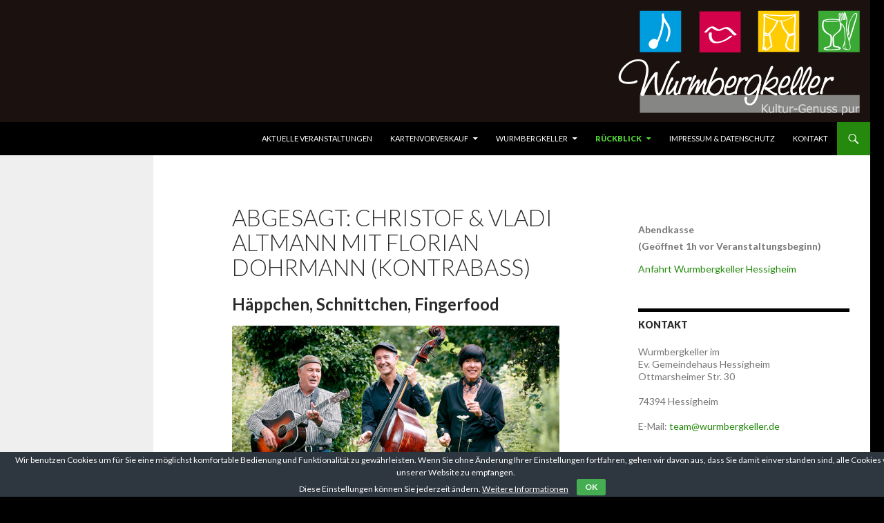

--- FILE ---
content_type: text/html; charset=UTF-8
request_url: http://www.wurmbergkeller.de/rueckblick/2022-2/christof-und-vladi-altmann-kabarett/
body_size: 43481
content:
<!DOCTYPE html>
<!--[if IE 7]>
<html class="ie ie7" lang="de">
<![endif]-->
<!--[if IE 8]>
<html class="ie ie8" lang="de">
<![endif]-->
<!--[if !(IE 7) & !(IE 8)]><!-->
<html lang="de">
<!--<![endif]-->
<head>
	<meta charset="UTF-8">
	<meta name="viewport" content="width=device-width">
	<title>ABGESAGT: Christof &#038; Vladi Altmann mit Florian Dohrmann (Kontrabass) | Wurmbergkeller im Ev. Gemeindehaus Hessigheim</title>
	<link rel="profile" href="https://gmpg.org/xfn/11">
	<link rel="pingback" href="http://www.wurmbergkeller.de/wp/xmlrpc.php">
	<!--[if lt IE 9]>
	<script src="http://www.wurmbergkeller.de/wp/wp-content/themes/twentyfourteen/js/html5.js?ver=3.7.0"></script>
	<![endif]-->
	<meta name='robots' content='max-image-preview:large' />
<link rel='dns-prefetch' href='//fonts.googleapis.com' />
<link href='https://fonts.gstatic.com' crossorigin rel='preconnect' />
<link rel="alternate" type="application/rss+xml" title="Wurmbergkeller im Ev. Gemeindehaus Hessigheim &raquo; Feed" href="http://www.wurmbergkeller.de/feed/" />
<link rel="alternate" type="application/rss+xml" title="Wurmbergkeller im Ev. Gemeindehaus Hessigheim &raquo; Kommentar-Feed" href="http://www.wurmbergkeller.de/comments/feed/" />
<script>
window._wpemojiSettings = {"baseUrl":"https:\/\/s.w.org\/images\/core\/emoji\/15.0.3\/72x72\/","ext":".png","svgUrl":"https:\/\/s.w.org\/images\/core\/emoji\/15.0.3\/svg\/","svgExt":".svg","source":{"concatemoji":"http:\/\/www.wurmbergkeller.de\/wp\/wp-includes\/js\/wp-emoji-release.min.js?ver=6.6.4"}};
/*! This file is auto-generated */
!function(i,n){var o,s,e;function c(e){try{var t={supportTests:e,timestamp:(new Date).valueOf()};sessionStorage.setItem(o,JSON.stringify(t))}catch(e){}}function p(e,t,n){e.clearRect(0,0,e.canvas.width,e.canvas.height),e.fillText(t,0,0);var t=new Uint32Array(e.getImageData(0,0,e.canvas.width,e.canvas.height).data),r=(e.clearRect(0,0,e.canvas.width,e.canvas.height),e.fillText(n,0,0),new Uint32Array(e.getImageData(0,0,e.canvas.width,e.canvas.height).data));return t.every(function(e,t){return e===r[t]})}function u(e,t,n){switch(t){case"flag":return n(e,"\ud83c\udff3\ufe0f\u200d\u26a7\ufe0f","\ud83c\udff3\ufe0f\u200b\u26a7\ufe0f")?!1:!n(e,"\ud83c\uddfa\ud83c\uddf3","\ud83c\uddfa\u200b\ud83c\uddf3")&&!n(e,"\ud83c\udff4\udb40\udc67\udb40\udc62\udb40\udc65\udb40\udc6e\udb40\udc67\udb40\udc7f","\ud83c\udff4\u200b\udb40\udc67\u200b\udb40\udc62\u200b\udb40\udc65\u200b\udb40\udc6e\u200b\udb40\udc67\u200b\udb40\udc7f");case"emoji":return!n(e,"\ud83d\udc26\u200d\u2b1b","\ud83d\udc26\u200b\u2b1b")}return!1}function f(e,t,n){var r="undefined"!=typeof WorkerGlobalScope&&self instanceof WorkerGlobalScope?new OffscreenCanvas(300,150):i.createElement("canvas"),a=r.getContext("2d",{willReadFrequently:!0}),o=(a.textBaseline="top",a.font="600 32px Arial",{});return e.forEach(function(e){o[e]=t(a,e,n)}),o}function t(e){var t=i.createElement("script");t.src=e,t.defer=!0,i.head.appendChild(t)}"undefined"!=typeof Promise&&(o="wpEmojiSettingsSupports",s=["flag","emoji"],n.supports={everything:!0,everythingExceptFlag:!0},e=new Promise(function(e){i.addEventListener("DOMContentLoaded",e,{once:!0})}),new Promise(function(t){var n=function(){try{var e=JSON.parse(sessionStorage.getItem(o));if("object"==typeof e&&"number"==typeof e.timestamp&&(new Date).valueOf()<e.timestamp+604800&&"object"==typeof e.supportTests)return e.supportTests}catch(e){}return null}();if(!n){if("undefined"!=typeof Worker&&"undefined"!=typeof OffscreenCanvas&&"undefined"!=typeof URL&&URL.createObjectURL&&"undefined"!=typeof Blob)try{var e="postMessage("+f.toString()+"("+[JSON.stringify(s),u.toString(),p.toString()].join(",")+"));",r=new Blob([e],{type:"text/javascript"}),a=new Worker(URL.createObjectURL(r),{name:"wpTestEmojiSupports"});return void(a.onmessage=function(e){c(n=e.data),a.terminate(),t(n)})}catch(e){}c(n=f(s,u,p))}t(n)}).then(function(e){for(var t in e)n.supports[t]=e[t],n.supports.everything=n.supports.everything&&n.supports[t],"flag"!==t&&(n.supports.everythingExceptFlag=n.supports.everythingExceptFlag&&n.supports[t]);n.supports.everythingExceptFlag=n.supports.everythingExceptFlag&&!n.supports.flag,n.DOMReady=!1,n.readyCallback=function(){n.DOMReady=!0}}).then(function(){return e}).then(function(){var e;n.supports.everything||(n.readyCallback(),(e=n.source||{}).concatemoji?t(e.concatemoji):e.wpemoji&&e.twemoji&&(t(e.twemoji),t(e.wpemoji)))}))}((window,document),window._wpemojiSettings);
</script>
<style id='wp-emoji-styles-inline-css'>

	img.wp-smiley, img.emoji {
		display: inline !important;
		border: none !important;
		box-shadow: none !important;
		height: 1em !important;
		width: 1em !important;
		margin: 0 0.07em !important;
		vertical-align: -0.1em !important;
		background: none !important;
		padding: 0 !important;
	}
</style>
<link rel='stylesheet' id='wp-block-library-css' href='http://www.wurmbergkeller.de/wp/wp-includes/css/dist/block-library/style.min.css?ver=6.6.4' media='all' />
<style id='wp-block-library-theme-inline-css'>
.wp-block-audio :where(figcaption){color:#555;font-size:13px;text-align:center}.is-dark-theme .wp-block-audio :where(figcaption){color:#ffffffa6}.wp-block-audio{margin:0 0 1em}.wp-block-code{border:1px solid #ccc;border-radius:4px;font-family:Menlo,Consolas,monaco,monospace;padding:.8em 1em}.wp-block-embed :where(figcaption){color:#555;font-size:13px;text-align:center}.is-dark-theme .wp-block-embed :where(figcaption){color:#ffffffa6}.wp-block-embed{margin:0 0 1em}.blocks-gallery-caption{color:#555;font-size:13px;text-align:center}.is-dark-theme .blocks-gallery-caption{color:#ffffffa6}:root :where(.wp-block-image figcaption){color:#555;font-size:13px;text-align:center}.is-dark-theme :root :where(.wp-block-image figcaption){color:#ffffffa6}.wp-block-image{margin:0 0 1em}.wp-block-pullquote{border-bottom:4px solid;border-top:4px solid;color:currentColor;margin-bottom:1.75em}.wp-block-pullquote cite,.wp-block-pullquote footer,.wp-block-pullquote__citation{color:currentColor;font-size:.8125em;font-style:normal;text-transform:uppercase}.wp-block-quote{border-left:.25em solid;margin:0 0 1.75em;padding-left:1em}.wp-block-quote cite,.wp-block-quote footer{color:currentColor;font-size:.8125em;font-style:normal;position:relative}.wp-block-quote.has-text-align-right{border-left:none;border-right:.25em solid;padding-left:0;padding-right:1em}.wp-block-quote.has-text-align-center{border:none;padding-left:0}.wp-block-quote.is-large,.wp-block-quote.is-style-large,.wp-block-quote.is-style-plain{border:none}.wp-block-search .wp-block-search__label{font-weight:700}.wp-block-search__button{border:1px solid #ccc;padding:.375em .625em}:where(.wp-block-group.has-background){padding:1.25em 2.375em}.wp-block-separator.has-css-opacity{opacity:.4}.wp-block-separator{border:none;border-bottom:2px solid;margin-left:auto;margin-right:auto}.wp-block-separator.has-alpha-channel-opacity{opacity:1}.wp-block-separator:not(.is-style-wide):not(.is-style-dots){width:100px}.wp-block-separator.has-background:not(.is-style-dots){border-bottom:none;height:1px}.wp-block-separator.has-background:not(.is-style-wide):not(.is-style-dots){height:2px}.wp-block-table{margin:0 0 1em}.wp-block-table td,.wp-block-table th{word-break:normal}.wp-block-table :where(figcaption){color:#555;font-size:13px;text-align:center}.is-dark-theme .wp-block-table :where(figcaption){color:#ffffffa6}.wp-block-video :where(figcaption){color:#555;font-size:13px;text-align:center}.is-dark-theme .wp-block-video :where(figcaption){color:#ffffffa6}.wp-block-video{margin:0 0 1em}:root :where(.wp-block-template-part.has-background){margin-bottom:0;margin-top:0;padding:1.25em 2.375em}
</style>
<style id='classic-theme-styles-inline-css'>
/*! This file is auto-generated */
.wp-block-button__link{color:#fff;background-color:#32373c;border-radius:9999px;box-shadow:none;text-decoration:none;padding:calc(.667em + 2px) calc(1.333em + 2px);font-size:1.125em}.wp-block-file__button{background:#32373c;color:#fff;text-decoration:none}
</style>
<style id='global-styles-inline-css'>
:root{--wp--preset--aspect-ratio--square: 1;--wp--preset--aspect-ratio--4-3: 4/3;--wp--preset--aspect-ratio--3-4: 3/4;--wp--preset--aspect-ratio--3-2: 3/2;--wp--preset--aspect-ratio--2-3: 2/3;--wp--preset--aspect-ratio--16-9: 16/9;--wp--preset--aspect-ratio--9-16: 9/16;--wp--preset--color--black: #000;--wp--preset--color--cyan-bluish-gray: #abb8c3;--wp--preset--color--white: #fff;--wp--preset--color--pale-pink: #f78da7;--wp--preset--color--vivid-red: #cf2e2e;--wp--preset--color--luminous-vivid-orange: #ff6900;--wp--preset--color--luminous-vivid-amber: #fcb900;--wp--preset--color--light-green-cyan: #7bdcb5;--wp--preset--color--vivid-green-cyan: #00d084;--wp--preset--color--pale-cyan-blue: #8ed1fc;--wp--preset--color--vivid-cyan-blue: #0693e3;--wp--preset--color--vivid-purple: #9b51e0;--wp--preset--color--green: #24890d;--wp--preset--color--dark-gray: #2b2b2b;--wp--preset--color--medium-gray: #767676;--wp--preset--color--light-gray: #f5f5f5;--wp--preset--gradient--vivid-cyan-blue-to-vivid-purple: linear-gradient(135deg,rgba(6,147,227,1) 0%,rgb(155,81,224) 100%);--wp--preset--gradient--light-green-cyan-to-vivid-green-cyan: linear-gradient(135deg,rgb(122,220,180) 0%,rgb(0,208,130) 100%);--wp--preset--gradient--luminous-vivid-amber-to-luminous-vivid-orange: linear-gradient(135deg,rgba(252,185,0,1) 0%,rgba(255,105,0,1) 100%);--wp--preset--gradient--luminous-vivid-orange-to-vivid-red: linear-gradient(135deg,rgba(255,105,0,1) 0%,rgb(207,46,46) 100%);--wp--preset--gradient--very-light-gray-to-cyan-bluish-gray: linear-gradient(135deg,rgb(238,238,238) 0%,rgb(169,184,195) 100%);--wp--preset--gradient--cool-to-warm-spectrum: linear-gradient(135deg,rgb(74,234,220) 0%,rgb(151,120,209) 20%,rgb(207,42,186) 40%,rgb(238,44,130) 60%,rgb(251,105,98) 80%,rgb(254,248,76) 100%);--wp--preset--gradient--blush-light-purple: linear-gradient(135deg,rgb(255,206,236) 0%,rgb(152,150,240) 100%);--wp--preset--gradient--blush-bordeaux: linear-gradient(135deg,rgb(254,205,165) 0%,rgb(254,45,45) 50%,rgb(107,0,62) 100%);--wp--preset--gradient--luminous-dusk: linear-gradient(135deg,rgb(255,203,112) 0%,rgb(199,81,192) 50%,rgb(65,88,208) 100%);--wp--preset--gradient--pale-ocean: linear-gradient(135deg,rgb(255,245,203) 0%,rgb(182,227,212) 50%,rgb(51,167,181) 100%);--wp--preset--gradient--electric-grass: linear-gradient(135deg,rgb(202,248,128) 0%,rgb(113,206,126) 100%);--wp--preset--gradient--midnight: linear-gradient(135deg,rgb(2,3,129) 0%,rgb(40,116,252) 100%);--wp--preset--font-size--small: 13px;--wp--preset--font-size--medium: 20px;--wp--preset--font-size--large: 36px;--wp--preset--font-size--x-large: 42px;--wp--preset--spacing--20: 0.44rem;--wp--preset--spacing--30: 0.67rem;--wp--preset--spacing--40: 1rem;--wp--preset--spacing--50: 1.5rem;--wp--preset--spacing--60: 2.25rem;--wp--preset--spacing--70: 3.38rem;--wp--preset--spacing--80: 5.06rem;--wp--preset--shadow--natural: 6px 6px 9px rgba(0, 0, 0, 0.2);--wp--preset--shadow--deep: 12px 12px 50px rgba(0, 0, 0, 0.4);--wp--preset--shadow--sharp: 6px 6px 0px rgba(0, 0, 0, 0.2);--wp--preset--shadow--outlined: 6px 6px 0px -3px rgba(255, 255, 255, 1), 6px 6px rgba(0, 0, 0, 1);--wp--preset--shadow--crisp: 6px 6px 0px rgba(0, 0, 0, 1);}:where(.is-layout-flex){gap: 0.5em;}:where(.is-layout-grid){gap: 0.5em;}body .is-layout-flex{display: flex;}.is-layout-flex{flex-wrap: wrap;align-items: center;}.is-layout-flex > :is(*, div){margin: 0;}body .is-layout-grid{display: grid;}.is-layout-grid > :is(*, div){margin: 0;}:where(.wp-block-columns.is-layout-flex){gap: 2em;}:where(.wp-block-columns.is-layout-grid){gap: 2em;}:where(.wp-block-post-template.is-layout-flex){gap: 1.25em;}:where(.wp-block-post-template.is-layout-grid){gap: 1.25em;}.has-black-color{color: var(--wp--preset--color--black) !important;}.has-cyan-bluish-gray-color{color: var(--wp--preset--color--cyan-bluish-gray) !important;}.has-white-color{color: var(--wp--preset--color--white) !important;}.has-pale-pink-color{color: var(--wp--preset--color--pale-pink) !important;}.has-vivid-red-color{color: var(--wp--preset--color--vivid-red) !important;}.has-luminous-vivid-orange-color{color: var(--wp--preset--color--luminous-vivid-orange) !important;}.has-luminous-vivid-amber-color{color: var(--wp--preset--color--luminous-vivid-amber) !important;}.has-light-green-cyan-color{color: var(--wp--preset--color--light-green-cyan) !important;}.has-vivid-green-cyan-color{color: var(--wp--preset--color--vivid-green-cyan) !important;}.has-pale-cyan-blue-color{color: var(--wp--preset--color--pale-cyan-blue) !important;}.has-vivid-cyan-blue-color{color: var(--wp--preset--color--vivid-cyan-blue) !important;}.has-vivid-purple-color{color: var(--wp--preset--color--vivid-purple) !important;}.has-black-background-color{background-color: var(--wp--preset--color--black) !important;}.has-cyan-bluish-gray-background-color{background-color: var(--wp--preset--color--cyan-bluish-gray) !important;}.has-white-background-color{background-color: var(--wp--preset--color--white) !important;}.has-pale-pink-background-color{background-color: var(--wp--preset--color--pale-pink) !important;}.has-vivid-red-background-color{background-color: var(--wp--preset--color--vivid-red) !important;}.has-luminous-vivid-orange-background-color{background-color: var(--wp--preset--color--luminous-vivid-orange) !important;}.has-luminous-vivid-amber-background-color{background-color: var(--wp--preset--color--luminous-vivid-amber) !important;}.has-light-green-cyan-background-color{background-color: var(--wp--preset--color--light-green-cyan) !important;}.has-vivid-green-cyan-background-color{background-color: var(--wp--preset--color--vivid-green-cyan) !important;}.has-pale-cyan-blue-background-color{background-color: var(--wp--preset--color--pale-cyan-blue) !important;}.has-vivid-cyan-blue-background-color{background-color: var(--wp--preset--color--vivid-cyan-blue) !important;}.has-vivid-purple-background-color{background-color: var(--wp--preset--color--vivid-purple) !important;}.has-black-border-color{border-color: var(--wp--preset--color--black) !important;}.has-cyan-bluish-gray-border-color{border-color: var(--wp--preset--color--cyan-bluish-gray) !important;}.has-white-border-color{border-color: var(--wp--preset--color--white) !important;}.has-pale-pink-border-color{border-color: var(--wp--preset--color--pale-pink) !important;}.has-vivid-red-border-color{border-color: var(--wp--preset--color--vivid-red) !important;}.has-luminous-vivid-orange-border-color{border-color: var(--wp--preset--color--luminous-vivid-orange) !important;}.has-luminous-vivid-amber-border-color{border-color: var(--wp--preset--color--luminous-vivid-amber) !important;}.has-light-green-cyan-border-color{border-color: var(--wp--preset--color--light-green-cyan) !important;}.has-vivid-green-cyan-border-color{border-color: var(--wp--preset--color--vivid-green-cyan) !important;}.has-pale-cyan-blue-border-color{border-color: var(--wp--preset--color--pale-cyan-blue) !important;}.has-vivid-cyan-blue-border-color{border-color: var(--wp--preset--color--vivid-cyan-blue) !important;}.has-vivid-purple-border-color{border-color: var(--wp--preset--color--vivid-purple) !important;}.has-vivid-cyan-blue-to-vivid-purple-gradient-background{background: var(--wp--preset--gradient--vivid-cyan-blue-to-vivid-purple) !important;}.has-light-green-cyan-to-vivid-green-cyan-gradient-background{background: var(--wp--preset--gradient--light-green-cyan-to-vivid-green-cyan) !important;}.has-luminous-vivid-amber-to-luminous-vivid-orange-gradient-background{background: var(--wp--preset--gradient--luminous-vivid-amber-to-luminous-vivid-orange) !important;}.has-luminous-vivid-orange-to-vivid-red-gradient-background{background: var(--wp--preset--gradient--luminous-vivid-orange-to-vivid-red) !important;}.has-very-light-gray-to-cyan-bluish-gray-gradient-background{background: var(--wp--preset--gradient--very-light-gray-to-cyan-bluish-gray) !important;}.has-cool-to-warm-spectrum-gradient-background{background: var(--wp--preset--gradient--cool-to-warm-spectrum) !important;}.has-blush-light-purple-gradient-background{background: var(--wp--preset--gradient--blush-light-purple) !important;}.has-blush-bordeaux-gradient-background{background: var(--wp--preset--gradient--blush-bordeaux) !important;}.has-luminous-dusk-gradient-background{background: var(--wp--preset--gradient--luminous-dusk) !important;}.has-pale-ocean-gradient-background{background: var(--wp--preset--gradient--pale-ocean) !important;}.has-electric-grass-gradient-background{background: var(--wp--preset--gradient--electric-grass) !important;}.has-midnight-gradient-background{background: var(--wp--preset--gradient--midnight) !important;}.has-small-font-size{font-size: var(--wp--preset--font-size--small) !important;}.has-medium-font-size{font-size: var(--wp--preset--font-size--medium) !important;}.has-large-font-size{font-size: var(--wp--preset--font-size--large) !important;}.has-x-large-font-size{font-size: var(--wp--preset--font-size--x-large) !important;}
:where(.wp-block-post-template.is-layout-flex){gap: 1.25em;}:where(.wp-block-post-template.is-layout-grid){gap: 1.25em;}
:where(.wp-block-columns.is-layout-flex){gap: 2em;}:where(.wp-block-columns.is-layout-grid){gap: 2em;}
:root :where(.wp-block-pullquote){font-size: 1.5em;line-height: 1.6;}
</style>
<link rel='stylesheet' id='cookie-bar-css-css' href='http://www.wurmbergkeller.de/wp/wp-content/plugins/cookie-bar/css/cookie-bar.css?ver=6.6.4' media='all' />
<link rel='stylesheet' id='twentyfourteen-lato-css' href='https://fonts.googleapis.com/css?family=Lato%3A300%2C400%2C700%2C900%2C300italic%2C400italic%2C700italic&#038;subset=latin%2Clatin-ext&#038;display=fallback' media='all' />
<link rel='stylesheet' id='genericons-css' href='http://www.wurmbergkeller.de/wp/wp-content/themes/twentyfourteen/genericons/genericons.css?ver=3.0.3' media='all' />
<link rel='stylesheet' id='twentyfourteen-style-css' href='http://www.wurmbergkeller.de/wp/wp-content/themes/twentyfourteen/style.css?ver=20190507' media='all' />
<link rel='stylesheet' id='twentyfourteen-block-style-css' href='http://www.wurmbergkeller.de/wp/wp-content/themes/twentyfourteen/css/blocks.css?ver=20190102' media='all' />
<!--[if lt IE 9]>
<link rel='stylesheet' id='twentyfourteen-ie-css' href='http://www.wurmbergkeller.de/wp/wp-content/themes/twentyfourteen/css/ie.css?ver=20140701' media='all' />
<![endif]-->
<link rel='stylesheet' id='slb_core-css' href='http://www.wurmbergkeller.de/wp/wp-content/plugins/simple-lightbox/client/css/app.css?ver=2.9.3' media='all' />
<script src="http://www.wurmbergkeller.de/wp/wp-includes/js/jquery/jquery.min.js?ver=3.7.1" id="jquery-core-js"></script>
<script src="http://www.wurmbergkeller.de/wp/wp-includes/js/jquery/jquery-migrate.min.js?ver=3.4.1" id="jquery-migrate-js"></script>
<script src="http://www.wurmbergkeller.de/wp/wp-content/plugins/cookie-bar/js/cookie-bar.js?ver=1769525933" id="cookie-bar-js-js"></script>
<link rel="https://api.w.org/" href="http://www.wurmbergkeller.de/wp-json/" /><link rel="alternate" title="JSON" type="application/json" href="http://www.wurmbergkeller.de/wp-json/wp/v2/pages/2277" /><link rel="EditURI" type="application/rsd+xml" title="RSD" href="http://www.wurmbergkeller.de/wp/xmlrpc.php?rsd" />
<meta name="generator" content="WordPress 6.6.4" />
<link rel="canonical" href="http://www.wurmbergkeller.de/rueckblick/2022-2/christof-und-vladi-altmann-kabarett/" />
<link rel='shortlink' href='http://www.wurmbergkeller.de/?p=2277' />
<link rel="alternate" title="oEmbed (JSON)" type="application/json+oembed" href="http://www.wurmbergkeller.de/wp-json/oembed/1.0/embed?url=http%3A%2F%2Fwww.wurmbergkeller.de%2Frueckblick%2F2022-2%2Fchristof-und-vladi-altmann-kabarett%2F" />
<link rel="alternate" title="oEmbed (XML)" type="text/xml+oembed" href="http://www.wurmbergkeller.de/wp-json/oembed/1.0/embed?url=http%3A%2F%2Fwww.wurmbergkeller.de%2Frueckblick%2F2022-2%2Fchristof-und-vladi-altmann-kabarett%2F&#038;format=xml" />
		<style type="text/css" id="twentyfourteen-header-css">
				.site-title,
		.site-description {
			clip: rect(1px 1px 1px 1px); /* IE7 */
			clip: rect(1px, 1px, 1px, 1px);
			position: absolute;
		}
				</style>
		<style id="custom-background-css">
body.custom-background { background-color: #000000; }
</style>
	<link rel="icon" href="http://www.wurmbergkeller.de/wp/wp-content/uploads/2017/01/cropped-Logo_Wbk_final_quad-32x32.jpg" sizes="32x32" />
<link rel="icon" href="http://www.wurmbergkeller.de/wp/wp-content/uploads/2017/01/cropped-Logo_Wbk_final_quad-192x192.jpg" sizes="192x192" />
<link rel="apple-touch-icon" href="http://www.wurmbergkeller.de/wp/wp-content/uploads/2017/01/cropped-Logo_Wbk_final_quad-180x180.jpg" />
<meta name="msapplication-TileImage" content="http://www.wurmbergkeller.de/wp/wp-content/uploads/2017/01/cropped-Logo_Wbk_final_quad-270x270.jpg" />
		<style id="wp-custom-css">
			/*
Füge deinen eigenen CSS-Code nach diesem Kommentar hinter dem abschließenden Schrägstrich ein. 

Klicke auf das Hilfe-Symbol oben, um mehr zu erfahren.
*/
.site::before {
    background-color: #efefef;}

a, .entry-content a { text-decoration: none;}

.entry-content a:hover {
	text-decoration: underline;
}		</style>
		</head>

<body class="page-template-default page page-id-2277 page-child parent-pageid-2495 custom-background wp-embed-responsive group-blog header-image singular">
<div id="page" class="hfeed site">
		<div id="site-header">
		<a href="http://www.wurmbergkeller.de/" rel="home">
			<img src="http://www.wurmbergkeller.de/wp/wp-content/uploads/2017/01/nur_logo.png" width="1260" height="177" alt="Wurmbergkeller im Ev. Gemeindehaus Hessigheim" />
		</a>
	</div>
	
	<header id="masthead" class="site-header">
		<div class="header-main">
			<h1 class="site-title"><a href="http://www.wurmbergkeller.de/" rel="home">Wurmbergkeller im Ev. Gemeindehaus Hessigheim</a></h1>

			<div class="search-toggle">
				<a href="#search-container" class="screen-reader-text" aria-expanded="false" aria-controls="search-container">Suchen</a>
			</div>

			<nav id="primary-navigation" class="site-navigation primary-navigation">
				<button class="menu-toggle">Primäres Menü</button>
				<a class="screen-reader-text skip-link" href="#content">Zum Inhalt springen</a>
				<div id="primary-menu" class="nav-menu"><ul>
<li class="page_item page-item-833"><a href="http://www.wurmbergkeller.de/veranstaltungen/">Aktuelle Veranstaltungen</a></li>
<li class="page_item page-item-27 page_item_has_children"><a href="http://www.wurmbergkeller.de/karten-kaufen/">Kartenvorverkauf</a>
<ul class='children'>
	<li class="page_item page-item-194"><a href="http://www.wurmbergkeller.de/karten-kaufen/online/">Karten online bestellen</a></li>
	<li class="page_item page-item-1502"><a href="http://www.wurmbergkeller.de/karten-kaufen/vorverkaufsstellen/">Vorverkaufsstellen</a></li>
</ul>
</li>
<li class="page_item page-item-111 page_item_has_children"><a href="http://www.wurmbergkeller.de/wurmbergkeller/">Wurmbergkeller</a>
<ul class='children'>
	<li class="page_item page-item-115"><a href="http://www.wurmbergkeller.de/wurmbergkeller/anfahrt/">Anfahrt</a></li>
	<li class="page_item page-item-117"><a href="http://www.wurmbergkeller.de/wurmbergkeller/parkmoglichkeiten/">Parkmöglichkeiten</a></li>
	<li class="page_item page-item-166"><a href="http://www.wurmbergkeller.de/wurmbergkeller/sponsoren/">Sponsoren</a></li>
	<li class="page_item page-item-122"><a href="http://www.wurmbergkeller.de/wurmbergkeller/das-wbk-team/">Das Wbk-Team</a></li>
</ul>
</li>
<li class="page_item page-item-835 page_item_has_children current_page_ancestor"><a href="http://www.wurmbergkeller.de/rueckblick/">Rückblick</a>
<ul class='children'>
	<li class="page_item page-item-2495 page_item_has_children current_page_ancestor current_page_parent"><a href="http://www.wurmbergkeller.de/rueckblick/2022-2/">2022</a>
	<ul class='children'>
		<li class="page_item page-item-2277 current_page_item"><a href="http://www.wurmbergkeller.de/rueckblick/2022-2/christof-und-vladi-altmann-kabarett/" aria-current="page">ABGESAGT: Christof &#038; Vladi Altmann mit Florian Dohrmann (Kontrabass)</a></li>
		<li class="page_item page-item-2408"><a href="http://www.wurmbergkeller.de/rueckblick/2022-2/colludie-stone-irish-celtic-folk-2022/">Colludie Stone 2022</a></li>
		<li class="page_item page-item-2414"><a href="http://www.wurmbergkeller.de/rueckblick/2022-2/vocal-variety/">Vocal Variety</a></li>
		<li class="page_item page-item-2420"><a href="http://www.wurmbergkeller.de/rueckblick/2022-2/dania-koenig-martin-buchholz/">Dania König &#038; Martin Buchholz</a></li>
	</ul>
</li>
	<li class="page_item page-item-2375 page_item_has_children"><a href="http://www.wurmbergkeller.de/rueckblick/2021-2/">2021</a>
	<ul class='children'>
		<li class="page_item page-item-2283"><a href="http://www.wurmbergkeller.de/rueckblick/2021-2/marco-tschirpke/">Marco Tschirpke</a></li>
		<li class="page_item page-item-2286"><a href="http://www.wurmbergkeller.de/rueckblick/2021-2/beate-ling-konzert/">Beate Ling</a></li>
	</ul>
</li>
	<li class="page_item page-item-2234 page_item_has_children"><a href="http://www.wurmbergkeller.de/rueckblick/2020-2/">2020</a>
	<ul class='children'>
		<li class="page_item page-item-2072"><a href="http://www.wurmbergkeller.de/rueckblick/2020-2/kirk-smith/">Kirk Smith</a></li>
		<li class="page_item page-item-2075"><a href="http://www.wurmbergkeller.de/rueckblick/2020-2/kulinarische-weinprobe/">Abgesagt &#8211; Kulinarische Weinprobe</a></li>
		<li class="page_item page-item-2081"><a href="http://www.wurmbergkeller.de/rueckblick/2020-2/forzarello/">Abgesagt &#8211; Forzarello</a></li>
		<li class="page_item page-item-2083"><a href="http://www.wurmbergkeller.de/rueckblick/2020-2/vocal-variety/">Abgesagt &#8211; Vocal Variety</a></li>
	</ul>
</li>
	<li class="page_item page-item-2030 page_item_has_children"><a href="http://www.wurmbergkeller.de/rueckblick/2019-2/">2019</a>
	<ul class='children'>
		<li class="page_item page-item-1894"><a href="http://www.wurmbergkeller.de/rueckblick/2019-2/colludie-stone/">Colludie Stone &#8211; Ausverkauft!</a></li>
		<li class="page_item page-item-1896"><a href="http://www.wurmbergkeller.de/rueckblick/2019-2/mundartmonika/">mundARTmonika</a></li>
		<li class="page_item page-item-1898"><a href="http://www.wurmbergkeller.de/rueckblick/2019-2/vereinigtes-lachwerk-sued/">Vereinigtes Lachwerk Süd &#8211; Ausverkauft</a></li>
		<li class="page_item page-item-1900"><a href="http://www.wurmbergkeller.de/rueckblick/2019-2/yasmina-hunzinger-timo-boecking/">Yasmina Hunzinger &#038;<br> Timo Böcking</a></li>
	</ul>
</li>
	<li class="page_item page-item-1770 page_item_has_children"><a href="http://www.wurmbergkeller.de/rueckblick/2018-2/">2018</a>
	<ul class='children'>
		<li class="page_item page-item-1670"><a href="http://www.wurmbergkeller.de/rueckblick/2018-2/theater-q-rage/">Theater Q-Rage</a></li>
		<li class="page_item page-item-1661"><a href="http://www.wurmbergkeller.de/rueckblick/2018-2/martin-buchholz-ich-such-das-weite/">Martin Buchholz &#8211; <br>Ich such das Weite</a></li>
		<li class="page_item page-item-1650"><a href="http://www.wurmbergkeller.de/rueckblick/2018-2/weinkabarett-schraeglage-kulinarische-weinprobe/">Weinkabarett Schräglage &#8211; Kulinarische Weinprobe &#8211; Ausverkauft!</a></li>
		<li class="page_item page-item-1645"><a href="http://www.wurmbergkeller.de/rueckblick/2018-2/gospel-with-passion-konzert/">Gospel with Passion &#8211; Konzert</a></li>
	</ul>
</li>
	<li class="page_item page-item-1569 page_item_has_children"><a href="http://www.wurmbergkeller.de/rueckblick/2017-2/">2017</a>
	<ul class='children'>
		<li class="page_item page-item-1386"><a href="http://www.wurmbergkeller.de/rueckblick/2017-2/2fluegel-adventskonzert/">2Flügel &#8211; Adventskonzert &#8211; Ausverkauft</a></li>
		<li class="page_item page-item-1381"><a href="http://www.wurmbergkeller.de/rueckblick/2017-2/andreas-malessa-literarisch-musikalisch/">Andreas Malessa &#8211; Literarisch-Musikalisch</a></li>
		<li class="page_item page-item-1378"><a href="http://www.wurmbergkeller.de/rueckblick/2017-2/cirillo-kleinkunst/">Cirillo &#8211; Komiker</a></li>
		<li class="page_item page-item-1368"><a href="http://www.wurmbergkeller.de/rueckblick/2017-2/stefan-waghubinger-satirekabarett/">Stefan Waghubinger</a></li>
	</ul>
</li>
	<li class="page_item page-item-1543 page_item_has_children"><a href="http://www.wurmbergkeller.de/rueckblick/2016-2/">2016</a>
	<ul class='children'>
		<li class="page_item page-item-1167"><a href="http://www.wurmbergkeller.de/rueckblick/2016-2/judy-bailey-patrick-depuhl-konzert/">Judy Bailey &#038; Patrick Depuhl</a></li>
		<li class="page_item page-item-1160"><a href="http://www.wurmbergkeller.de/rueckblick/2016-2/eva-maria-admiral-theaterabend/">Eva-Maria Admiral</a></li>
		<li class="page_item page-item-1149"><a href="http://www.wurmbergkeller.de/rueckblick/2016-2/vladi-christof-altmann-kleinkunst/">Vladi &#038; Christof Altmann</a></li>
		<li class="page_item page-item-1137"><a href="http://www.wurmbergkeller.de/rueckblick/2016-2/helmut-jost-ruthild-wilson-konzert/">Helmut Jost &#038; Ruthild Wilson</a></li>
	</ul>
</li>
	<li class="page_item page-item-1541 page_item_has_children"><a href="http://www.wurmbergkeller.de/rueckblick/2015-2/">2015</a>
	<ul class='children'>
		<li class="page_item page-item-863"><a href="http://www.wurmbergkeller.de/rueckblick/2015-2/darius-rossol-adventskonzert/">Darius Rossol</a></li>
		<li class="page_item page-item-861"><a href="http://www.wurmbergkeller.de/rueckblick/2015-2/elisabeth-kabatek-lesung-mit-musik/">Elisabeth Kabatek</a></li>
		<li class="page_item page-item-859"><a href="http://www.wurmbergkeller.de/rueckblick/2015-2/ernst-mantel-ha-komm/">Ernst Mantel</a></li>
		<li class="page_item page-item-857"><a href="http://www.wurmbergkeller.de/rueckblick/2015-2/martin-buchholz-tage-mit-goldrand/">Martin Buchholz</a></li>
	</ul>
</li>
	<li class="page_item page-item-1539 page_item_has_children"><a href="http://www.wurmbergkeller.de/rueckblick/2014-2/">2014</a>
	<ul class='children'>
		<li class="page_item page-item-510"><a href="http://www.wurmbergkeller.de/rueckblick/2014-2/2fluegel-lieblingslieder-und-geschichten/">2Flügel</a></li>
		<li class="page_item page-item-508"><a href="http://www.wurmbergkeller.de/rueckblick/2014-2/gauklerduo-forzarello/">Gauklerduo Forzarello</a></li>
		<li class="page_item page-item-505"><a href="http://www.wurmbergkeller.de/rueckblick/2014-2/choere-singin-choerle-ingersheim/">Chöre SingIng &#038; Chörle Ingersheim</a></li>
		<li class="page_item page-item-503"><a href="http://www.wurmbergkeller.de/rueckblick/2014-2/carola-eberhard-rink-immer-is-was/">Carola &#038; Eberhard Rink</a></li>
	</ul>
</li>
	<li class="page_item page-item-1536 page_item_has_children"><a href="http://www.wurmbergkeller.de/rueckblick/2013-2/">2013</a>
	<ul class='children'>
		<li class="page_item page-item-78"><a href="http://www.wurmbergkeller.de/rueckblick/2013-2/martin-pepper/">Martin Pepper</a></li>
		<li class="page_item page-item-61"><a href="http://www.wurmbergkeller.de/rueckblick/2013-2/chansonabend-mit-jeschi-paul-heidrun-speck/">Chansonabend</a></li>
		<li class="page_item page-item-66"><a href="http://www.wurmbergkeller.de/rueckblick/2013-2/spiritual-jazz-mit-uli-gutscher-und-tilman-jager/">Spiritual Jazz</a></li>
		<li class="page_item page-item-37"><a href="http://www.wurmbergkeller.de/rueckblick/2013-2/olaf-naegele/">Olaf Nägele</a></li>
	</ul>
</li>
</ul>
</li>
<li class="page_item page-item-10"><a href="http://www.wurmbergkeller.de/impressum/">Impressum &#038; Datenschutz</a></li>
<li class="page_item page-item-59"><a href="http://www.wurmbergkeller.de/kontakt/">Kontakt</a></li>
</ul></div>
			</nav>
		</div>

		<div id="search-container" class="search-box-wrapper hide">
			<div class="search-box">
				<form role="search" method="get" class="search-form" action="http://www.wurmbergkeller.de/">
				<label>
					<span class="screen-reader-text">Suche nach:</span>
					<input type="search" class="search-field" placeholder="Suchen …" value="" name="s" />
				</label>
				<input type="submit" class="search-submit" value="Suchen" />
			</form>			</div>
		</div>
	</header><!-- #masthead -->

	<div id="main" class="site-main">

<div id="main-content" class="main-content">

	<div id="primary" class="content-area">
		<div id="content" class="site-content" role="main">

			
<article id="post-2277" class="post-2277 page type-page status-publish hentry">
	<header class="entry-header"><h1 class="entry-title">ABGESAGT: Christof &#038; Vladi Altmann mit Florian Dohrmann (Kontrabass)</h1></header><!-- .entry-header -->
	<div class="entry-content">
		<h2>Häppchen, Schnittchen, Fingerfood</h2>
<p><a href="http://www.wurmbergkeller.de/wp/wp-content/uploads/2021/09/kabarett_altmanns_2022.jpg" data-slb-active="1" data-slb-asset="271146736" data-slb-internal="0" data-slb-group="2277"><img fetchpriority="high" decoding="async" class="alignleft wp-image-2334" src="http://www.wurmbergkeller.de/wp/wp-content/uploads/2021/09/kabarett_altmanns_2022-300x200.jpg" alt="Kabarett mit Vladi und Christof Altmann in Hessigheim 2022" width="500" height="333" srcset="http://www.wurmbergkeller.de/wp/wp-content/uploads/2021/09/kabarett_altmanns_2022-300x200.jpg 300w, http://www.wurmbergkeller.de/wp/wp-content/uploads/2021/09/kabarett_altmanns_2022-768x512.jpg 768w, http://www.wurmbergkeller.de/wp/wp-content/uploads/2021/09/kabarett_altmanns_2022.jpg 1024w" sizes="(max-width: 500px) 100vw, 500px" /></a></p>
<h3><strong><br />
<del>Samstag, 12. März 2022 &#8211; 20:00 Uhr</del></strong><del></del></h3>
<p><del><strong>VVK: 16,- € // Abendkasse: 18,-€</strong></del></p>
<hr />
<p>Liebe Gäste,</p>
<p>nur zu gerne hätten wir euch am Samstag in der Gemeindehalle begrüßt. Leider sind aber unsere Künstler des Abends krank geworden und können nicht auftreten. Somit müssen wir den <a href="http://www.wurmbergkeller.de/veranstaltungen/christof-und-vladi-altmann-kabarett/">Kabarettabend mit den Altmanns</a> absagen. Ein Ersatztermin steht derzeit noch nicht fest.  <a href="http://www.wurmbergkeller.de/2022/03/08/absage-kabarett-muss-leider-ausfallen/">Weiterlesen</a></p>
<hr />
<p>&nbsp;</p>
<p><span style="color: #808080;"><strong>Veranstaltungsort: Gemeindehalle Hessigheim</strong></span></p>
<hr />
<p><span style="color: #808080;">Christof Altmann, der Schwabe und Vladi Altmann, die weltläufige Tschechin ackern sich quer durch neue kulinarische Welten.</span></p>
<p><span style="color: #808080;">Wie immer mit viel Musik und viel Humor.</span></p>
<p><span style="color: #808080;">Ein Abend an dem sich die Banane biegt und der Lachs vor Lachen</span><br />
<span style="color: #808080;">von der Platte springt.</span></p>
<p><span style="color: #808080;"><strong>Christof Altmann:</strong> Klavier, Gitarre, Akkordeon, Ukulele,</span><br />
<span style="color: #808080;">Kabarett und Gesang</span><br />
<span style="color: #808080;"><strong><br />
Vladi Altmann:</strong> Schauspiel, Kabarett und Gesang</span></p>
<p><span style="color: #808080;"><strong>Florian Dohrmann:</strong> Kontrabass (<a style="color: #808080;" href="http://www.floriandohrmann.com/" target="_blank" rel="noopener">www.floriandohrmann.com</a>).</span></p>
<p><span style="color: #808080;">Das Projekt wurde gefördert durch ein Stipendium des Ministeriums für Wissenschaft, Forschung und Kunst Baden-Württemberg</span></p>
	</div><!-- .entry-content -->
</article><!-- #post-2277 -->

		</div><!-- #content -->
	</div><!-- #primary -->
	<div id="content-sidebar" class="content-sidebar widget-area" role="complementary">
	<aside id="custom_html-3" class="widget_text widget widget_custom_html"><div class="textwidget custom-html-widget">
<h5> Abendkasse<br> (Geöffnet 1h vor Veranstaltungsbeginn)</h5>
<a href="http://www.wurmbergkeller.de/wurmbergkeller/anfahrt/">Anfahrt Wurmbergkeller Hessigheim</a></div></aside><aside id="custom_html-2" class="widget_text widget widget_custom_html"><h1 class="widget-title">Kontakt</h1><div class="textwidget custom-html-widget">Wurmbergkeller im <br>
Ev. Gemeindehaus Hessigheim<br>
Ottmarsheimer Str. 30<br><br>
74394 Hessigheim<br><br>
E-Mail: <a href="mailto:team@wurmbergkeller.de?subject=Anfrage über Webseite">team@wurmbergkeller.de</a></div></aside><aside id="search-2" class="widget widget_search"><form role="search" method="get" class="search-form" action="http://www.wurmbergkeller.de/">
				<label>
					<span class="screen-reader-text">Suche nach:</span>
					<input type="search" class="search-field" placeholder="Suchen …" value="" name="s" />
				</label>
				<input type="submit" class="search-submit" value="Suchen" />
			</form></aside><aside id="custom_html-4" class="widget_text widget widget_custom_html"><div class="textwidget custom-html-widget"><a href="http://www.kirche-in-hessigheim.de" title=" Zur Webseite der Ev. Kirchengemeinde in Hessigheim" target="_blank" rel="noopener"><img src="http://www.wurmbergkeller.de/wp/wp-content/uploads/2016/02/kirche_in_hessigheim.png"  alt="Logo der Ev. Kirchengemeinde in Hessigheim" /></a>
</div></aside></div><!-- #content-sidebar -->
</div><!-- #main-content -->

<div id="secondary">
		<h2 class="site-description">Kultur-Genuss pur</h2>
	
	
	</div><!-- #secondary -->

		</div><!-- #main -->

		<footer id="colophon" class="site-footer">

			
			<div class="site-info">
								<a class="privacy-policy-link" href="http://www.wurmbergkeller.de/impressum/" rel="privacy-policy">Impressum &#038; Datenschutz</a><span role="separator" aria-hidden="true"></span>				<a href="https://de.wordpress.org/" class="imprint">
					Stolz präsentiert von WordPress				</a>
			</div><!-- .site-info -->
		</footer><!-- #colophon -->
	</div><!-- #page -->

	        <style type="text/css" >
            



        </style>
    <!-- Cookie Bar -->
<div id="eu-cookie-bar">Wir benutzen Cookies um für Sie eine möglichst komfortable Bedienung und Funktionalität zu gewährleisten. Wenn Sie ohne Änderung Ihrer Einstellungen fortfahren, gehen wir davon aus, dass Sie damit einverstanden sind, alle Cookies von unserer Website zu empfangen.<br> Diese Einstellungen können Sie jederzeit ändern. <a href="/impressum" target="_self">Weitere Informationen</a> <button id="euCookieAcceptWP"  style="background:#45AE52;"  onclick="euSetCookie('euCookiesAcc', true, 30); euAcceptCookiesWP();">OK</button></div>
<!-- End Cookie Bar -->
<script src="http://www.wurmbergkeller.de/wp/wp-content/themes/twentyfourteen/js/functions.js?ver=20171218" id="twentyfourteen-script-js"></script>
<script src="http://www.wurmbergkeller.de/wp/wp-content/plugins/simple-lightbox/client/js/prod/lib.core.js?ver=2.9.3" id="slb_core-js"></script>
<script src="http://www.wurmbergkeller.de/wp/wp-content/plugins/simple-lightbox/client/js/prod/lib.view.js?ver=2.9.3" id="slb_view-js"></script>
<script src="http://www.wurmbergkeller.de/wp/wp-content/plugins/simple-lightbox/themes/baseline/js/prod/client.js?ver=2.9.3" id="slb-asset-slb_baseline-base-js"></script>
<script src="http://www.wurmbergkeller.de/wp/wp-content/plugins/simple-lightbox/themes/default/js/prod/client.js?ver=2.9.3" id="slb-asset-slb_default-base-js"></script>
<script src="http://www.wurmbergkeller.de/wp/wp-content/plugins/simple-lightbox/template-tags/item/js/prod/tag.item.js?ver=2.9.3" id="slb-asset-item-base-js"></script>
<script src="http://www.wurmbergkeller.de/wp/wp-content/plugins/simple-lightbox/template-tags/ui/js/prod/tag.ui.js?ver=2.9.3" id="slb-asset-ui-base-js"></script>
<script src="http://www.wurmbergkeller.de/wp/wp-content/plugins/simple-lightbox/content-handlers/image/js/prod/handler.image.js?ver=2.9.3" id="slb-asset-image-base-js"></script>
<script type="text/javascript" id="slb_footer">/* <![CDATA[ */if ( !!window.jQuery ) {(function($){$(document).ready(function(){if ( !!window.SLB && SLB.has_child('View.init') ) { SLB.View.init({"ui_autofit":true,"ui_animate":false,"slideshow_autostart":false,"slideshow_duration":"6","group_loop":false,"ui_overlay_opacity":"0.8","ui_title_default":false,"theme_default":"slb_black","ui_labels":{"loading":"Loading","close":"Close","nav_next":"Next","nav_prev":"Previous","slideshow_start":"Start slideshow","slideshow_stop":"Stop slideshow","group_status":"Item %current% of %total%"}}); }
if ( !!window.SLB && SLB.has_child('View.assets') ) { {$.extend(SLB.View.assets, {"271146736":{"id":2334,"type":"image","internal":true,"source":"http:\/\/www.wurmbergkeller.de\/wp\/wp-content\/uploads\/2021\/09\/kabarett_altmanns_2022.jpg","title":"kabarett_altmanns_2022","caption":"","description":""}});} }
/* THM */
if ( !!window.SLB && SLB.has_child('View.extend_theme') ) { SLB.View.extend_theme('slb_baseline',{"name":"Grundlinie","parent":"","styles":[{"handle":"base","uri":"http:\/\/www.wurmbergkeller.de\/wp\/wp-content\/plugins\/simple-lightbox\/themes\/baseline\/css\/style.css","deps":[]}],"layout_raw":"<div class=\"slb_container\"><div class=\"slb_content\">{{item.content}}<div class=\"slb_nav\"><span class=\"slb_prev\">{{ui.nav_prev}}<\/span><span class=\"slb_next\">{{ui.nav_next}}<\/span><\/div><div class=\"slb_controls\"><span class=\"slb_close\">{{ui.close}}<\/span><span class=\"slb_slideshow\">{{ui.slideshow_control}}<\/span><\/div><div class=\"slb_loading\">{{ui.loading}}<\/div><\/div><div class=\"slb_details\"><div class=\"inner\"><div class=\"slb_data\"><div class=\"slb_data_content\"><span class=\"slb_data_title\">{{item.title}}<\/span><span class=\"slb_group_status\">{{ui.group_status}}<\/span><div class=\"slb_data_desc\">{{item.description}}<\/div><\/div><\/div><div class=\"slb_nav\"><span class=\"slb_prev\">{{ui.nav_prev}}<\/span><span class=\"slb_next\">{{ui.nav_next}}<\/span><\/div><\/div><\/div><\/div>"}); }if ( !!window.SLB && SLB.has_child('View.extend_theme') ) { SLB.View.extend_theme('slb_default',{"name":"Standard (hell)","parent":"slb_baseline","styles":[{"handle":"base","uri":"http:\/\/www.wurmbergkeller.de\/wp\/wp-content\/plugins\/simple-lightbox\/themes\/default\/css\/style.css","deps":[]}]}); }if ( !!window.SLB && SLB.has_child('View.extend_theme') ) { SLB.View.extend_theme('slb_black',{"name":"Standard (dunkel)","parent":"slb_default","styles":[{"handle":"base","uri":"http:\/\/www.wurmbergkeller.de\/wp\/wp-content\/plugins\/simple-lightbox\/themes\/black\/css\/style.css","deps":[]}]}); }})})(jQuery);}/* ]]> */</script>
<script type="text/javascript" id="slb_context">/* <![CDATA[ */if ( !!window.jQuery ) {(function($){$(document).ready(function(){if ( !!window.SLB ) { {$.extend(SLB, {"context":["public","user_guest"]});} }})})(jQuery);}/* ]]> */</script>
</body>
</html>
